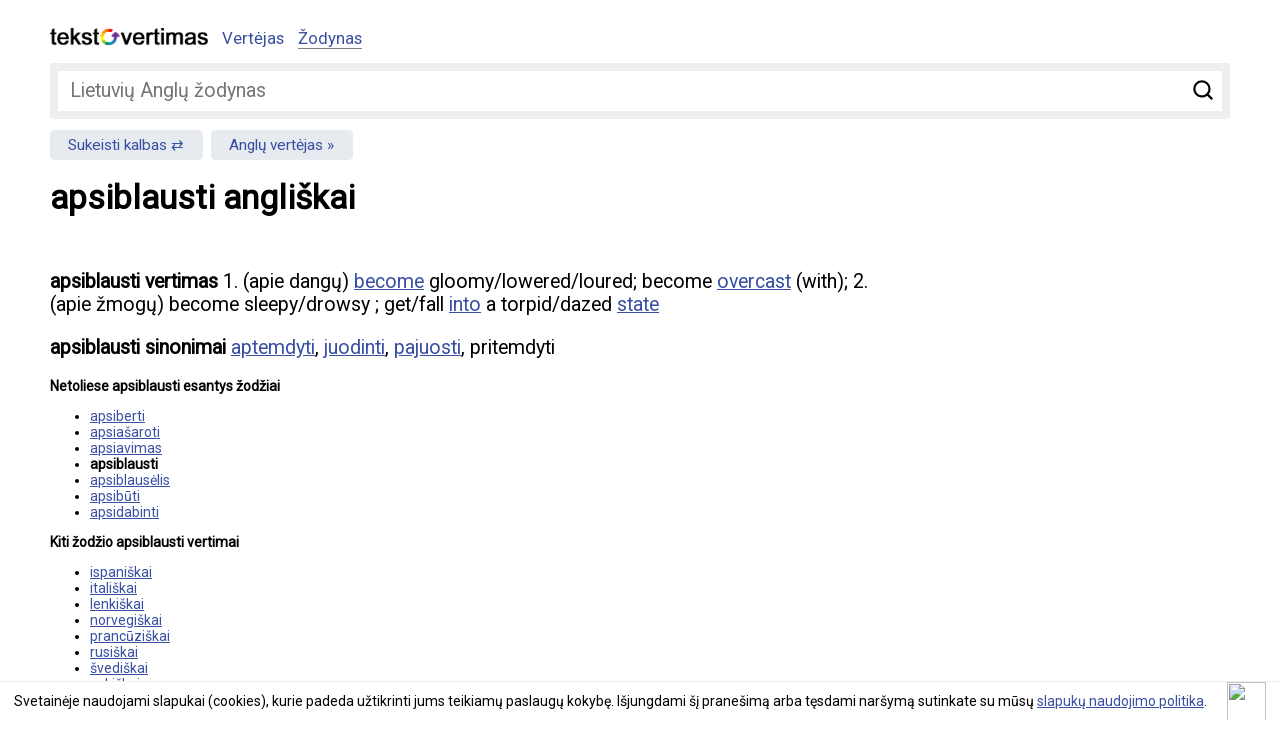

--- FILE ---
content_type: text/html; charset=UTF-8
request_url: https://www.tekstovertimas.lt/zodynas/lietuviu-anglu/apsiblausti
body_size: 3152
content:
<!DOCTYPE html>
<html lang="lt">
<head>
	<meta charset="utf-8" />
	<meta name="viewport" content="width=device-width, initial-scale=1">
	<title>apsiblausti vertimas angliškai</title>
	
	<meta name="description" content="apsiblausti angliškai, vertimas iš lietuvių kalbos 1. (apie dangų) become gloomy/lowered/loured; become overcast (with); 2. (apie žmogų) become" />
	<meta name="keywords" content="vertėjas, teksto vertėjas, vertimas, teksto vertimas, nemokamas vertimas, žodynas" />
		<meta rel="canonical" href="https://www.tekstovertimas.lt/zodynas/lietuviu-anglu/apsiblausti" />
					<meta property="og:url" content="https://www.tekstovertimas.lt/zodynas/lietuviu-anglu/apsiblausti" />
		<meta property="og:type" content="website" />
	<meta property="og:title" content="apsiblausti vertimas angliškai" />
	<meta property="og:description" content="apsiblausti angliškai, vertimas iš lietuvių kalbos 1. (apie dangų) become gloomy/lowered/loured; become overcast (with); 2. (apie žmogų) become" />
	<meta property="og:image" content="https://www.tekstovertimas.lt/img/social_logo.png" />	
	<meta property="fb:app_id" content="460504817664132" />
	<link rel="apple-touch-icon" sizes="57x57" href="/apple-touch-icon-57x57.png">
	<link rel="apple-touch-icon" sizes="60x60" href="/apple-touch-icon-60x60.png">
	<link rel="apple-touch-icon" sizes="72x72" href="/apple-touch-icon-72x72.png">
	<link rel="apple-touch-icon" sizes="76x76" href="/apple-touch-icon-76x76.png">
	<link rel="apple-touch-icon" sizes="114x114" href="/apple-touch-icon-114x114.png">
	<link rel="apple-touch-icon" sizes="120x120" href="/apple-touch-icon-120x120.png">
	<link rel="apple-touch-icon" sizes="144x144" href="/apple-touch-icon-144x144.png">
	<link rel="apple-touch-icon" sizes="152x152" href="/apple-touch-icon-152x152.png">
	<link rel="apple-touch-icon" sizes="180x180" href="/apple-touch-icon-180x180.png">
	<link rel="icon" type="image/png" href="/favicon-32x32.png" sizes="32x32">
	<link rel="icon" type="image/png" href="/favicon-194x194.png" sizes="194x194">
	<link rel="icon" type="image/png" href="/favicon-96x96.png" sizes="96x96">
	<link rel="icon" type="image/png" href="/android-chrome-192x192.png" sizes="192x192">
	<link rel="icon" type="image/png" href="/favicon-16x16.png" sizes="16x16">
	<link rel="manifest" href="/manifest.json">
	<link rel="mask-icon" href="/safari-pinned-tab.svg" color="#5bbad5">
	<meta name="msapplication-TileColor" content="#2d89ef">
	<meta name="msapplication-TileImage" content="/mstile-144x144.png">
	<meta name="theme-color" content="#ffffff">
	<link rel="preconnect" href="//fonts.googleapis.com/" crossorigin>
	<link rel="dns-prefetch" href="//fonts.googleapis.com/">
	<link rel="dns-prefetch" href="//ajax.googleapis.com/" />
	<link rel="stylesheet" type="text/css" href="https://www.tekstovertimas.lt/style.min.css?1747041766" /> 
	
	<link href='https://fonts.googleapis.com/css?family=Roboto&subset=latin,latin-ext&display=swap' rel='stylesheet' type='text/css' media="print" onload="this.onload=null;this.media='all'">	
	<!-- Google tag (gtag.js) -->
	<script async src="https://www.googletagmanager.com/gtag/js?id=G-BHCDEKRDX3"></script>
	<script>
	  window.dataLayer = window.dataLayer || [];
	  function gtag(){dataLayer.push(arguments);}
	  gtag('js', new Date());

	  gtag('config', 'G-BHCDEKRDX3');
	</script>
	
	<script async src="https://pagead2.googlesyndication.com/pagead/js/adsbygoogle.js?client=ca-pub-5927411997384647"
     crossorigin="anonymous"></script>
	 

</head>

<body>

<div class="wrapper">
<div class="header">

	<div class="logo"><a href="https://www.tekstovertimas.lt/"><img src="https://www.tekstovertimas.lt/img/logo.png" width="158px" alt="" /></a></div>

	<div class="topnav" id="myTopnav">
		<ul>
			<li><a href="https://www.tekstovertimas.lt/" >Vertėjas</a> 
			</li>
			<li><a href="https://www.tekstovertimas.lt/zodynas/"  class="active">Žodynas</a></li>
		</ul>
	</div>
	<div class="mobilenav">
			<a href="javascript:void(0);" class="icon iconnav" onclick="myFunction()">&#9776;</a>
		</div> <!-- end mobilenav -->
</div>

<div class="content"><div class="dictionary_search">
<form autocomplete="off" action="https://www.tekstovertimas.lt/index.php/zodynas/lt_en/nukreipti_zodi" method="post">
	<div class="field">
		<input type="submit" value="Ieškoti" />
		<span><input type="text" id="word" name="word" placeholder="Lietuvių Anglų žodynas"/></span>
	</div>
</form>
</div> 

<div class="change_languages">
	<ul>
		<li><a href="https://www.tekstovertimas.lt/zodynas/anglu-lietuviu/">Sukeisti kalbas</a> </li>
		<li><a href="https://www.tekstovertimas.lt/lietuviu-anglu/">Anglų vertėjas</a> </li>
	</ul>
</div>

<h1>apsiblausti angliškai</h1>

<div class="social"><div class="fb-like" data-href="https://www.tekstovertimas.lt/zodynas/lietuviu-anglu/apsiblausti" data-width="" data-layout="standard" data-action="like" data-size="small" data-show-faces="false" data-share="true"></div></div>

<div class="adblock float360">
	<script async src="//pagead2.googlesyndication.com/pagead/js/adsbygoogle.js"></script>
	<ins class="adsbygoogle adslot_1"
		 style="display:block"
		 data-ad-client="ca-pub-5927411997384647"
		 data-ad-slot="8757436594"
		 data-ad-format="rectangle, horizontal"></ins>
	<script>
	(adsbygoogle = window.adsbygoogle || []).push({});
	</script>
</div>
	
<div class="result_block">
<p><strong>apsiblausti vertimas</strong> 
1. (apie dangų) <a href="https://www.tekstovertimas.lt/zodynas/anglu-lietuviu/become">become</a> gloomy/lowered/loured; become <a href="https://www.tekstovertimas.lt/zodynas/anglu-lietuviu/overcast">overcast</a> (with); 2. (apie žmogų) become sleepy/drowsy ; get/fall <a href="https://www.tekstovertimas.lt/zodynas/anglu-lietuviu/into">into</a> a torpid/dazed <a href="https://www.tekstovertimas.lt/zodynas/anglu-lietuviu/state">state</a>
</p>
	
<p><strong>apsiblausti sinonimai</strong> <a href="https://www.tekstovertimas.lt/zodynas/lietuviu-anglu/aptemdyti">aptemdyti</a>, <a href="https://www.tekstovertimas.lt/zodynas/lietuviu-anglu/juodinti">juodinti</a>, <a href="https://www.tekstovertimas.lt/zodynas/lietuviu-anglu/pajuosti">pajuosti</a>, pritemdyti</p>

<div class="block_title">Netoliese apsiblausti esantys žodžiai</div>
<ul class="nearby_words">
<li><a href="https://www.tekstovertimas.lt/zodynas/lietuviu-anglu/apsiberti">apsiberti</a></li>
<li><a href="https://www.tekstovertimas.lt/zodynas/lietuviu-anglu/apsiasaroti">apsiašaroti</a></li>
<li><a href="https://www.tekstovertimas.lt/zodynas/lietuviu-anglu/apsiavimas">apsiavimas</a></li>
<li><b>apsiblausti</b></li>
<li><a href="https://www.tekstovertimas.lt/zodynas/lietuviu-anglu/apsiblauselis">apsiblausėlis</a></li>
<li><a href="https://www.tekstovertimas.lt/zodynas/lietuviu-anglu/apsibuti">apsibūti</a></li>
<li><a href="https://www.tekstovertimas.lt/zodynas/lietuviu-anglu/apsidabinti">apsidabinti</a></li>
</ul>

<div class="block_title">Kiti žodžio apsiblausti vertimai</div>
<ul class="other_languages">
<li><a href="https://www.tekstovertimas.lt/zodynas/lietuviu-ispanu/apsiblausti">ispaniškai</a></li><li><a href="https://www.tekstovertimas.lt/zodynas/lietuviu-italu/apsiblausti">itališkai</a></li> 
<li><a href="https://www.tekstovertimas.lt/zodynas/lietuviu-lenku/apsiblausti">lenkiškai</a></li><li><a href="https://www.tekstovertimas.lt/zodynas/lietuviu-norvegu/apsiblausti">norvegiškai</a></li><li><a href="https://www.tekstovertimas.lt/zodynas/lietuviu-prancuzu/apsiblausti">prancūziškai</a></li><li><a href="https://www.tekstovertimas.lt/zodynas/lietuviu-rusu/apsiblausti">rusiškai</a></li><li><a href="https://www.tekstovertimas.lt/zodynas/lietuviu-svedu/apsiblausti">švediškai</a></li>
<li><a href="https://www.tekstovertimas.lt/zodynas/lietuviu-vokieciu/apsiblausti">vokiškai</a></li> 
</ul>
</div><!-- result_block -->
<div style="clear:both"></div>
</div><!-- end content -->
<div class="footer">© 2025 tekstovertimas.lt</div>
</div><!-- end wrapper -->

<script src="https://ajax.googleapis.com/ajax/libs/jquery/1.7.1/jquery.min.js"></script>

<link rel="stylesheet" type="text/css" href="https://www.tekstovertimas.lt/js/ui/jquery.autocomplete.min.css" />
	<script type='text/javascript' src='https://www.tekstovertimas.lt/js/ui/jquery.autocomplete.min.js'></script>
	<script type="text/javascript">
	$().ready(function() {
	$("#word").autocomplete("https://www.tekstovertimas.lt/index.php/zodynas/lt_en/paieska", {
	width: 260,
	selectFirst: false
	});
	});
	</script>
																		
 


<script>
/* Toggle between adding and removing the "responsive" class to topnav when the user clicks on the icon */
function myFunction() {
    var x = document.getElementById("myTopnav");
    if (x.className === "topnav") {
        x.className += " responsive";
    } else {
        x.className = "topnav";
    }
}
/* Toggle between adding and removing the "responsive" class to topnav when the user clicks on the icon */
function myFunction2() {
    var x = document.getElementById("topSearch");
    if (x.className === "filter") {
        x.className += " showfilter";
    } else {
        x.className = "filter";
    }
}
</script>

<script type="text/javascript" src="https://www.tekstovertimas.lt/js/gsCookieDisclaimer.js"></script>

<script type="text/javascript">
		var urlserver = 'https://www.tekstovertimas.lt';
		$(document).ready(function() { 
			gsCookieDisclaimer.Init({ message: 'Svetainėje naudojami slapukai (cookies), kurie padeda užtikrinti jums teikiamų paslaugų kokybę. Išjungdami šį pranešimą arba tęsdami naršymą sutinkate su mūsų <a href="#">slapukų naudojimo politika</a>.', close: '<img src="//cdn0.iconfinder.com/data/icons/slim-square-icons-basics/100/basics-22-128.png" />' });
		});</script>	


<div id="fb-root"></div>
            <script>
              window.fbAsyncInit = function() {
                FB.init({appId: 460504817664132, status: true, cookie: true,
                         xfbml: true});
              };
              (function() {
                var e = document.createElement('script'); e.async = true;
                e.src = document.location.protocol +
                  '//connect.facebook.net/lt_LT/all.js';
                document.getElementById('fb-root').appendChild(e);
              }());
            </script>


</body>
</html>

--- FILE ---
content_type: text/html; charset=utf-8
request_url: https://www.google.com/recaptcha/api2/aframe
body_size: 268
content:
<!DOCTYPE HTML><html><head><meta http-equiv="content-type" content="text/html; charset=UTF-8"></head><body><script nonce="SXZDLMcM_vEjmEECrHjcrA">/** Anti-fraud and anti-abuse applications only. See google.com/recaptcha */ try{var clients={'sodar':'https://pagead2.googlesyndication.com/pagead/sodar?'};window.addEventListener("message",function(a){try{if(a.source===window.parent){var b=JSON.parse(a.data);var c=clients[b['id']];if(c){var d=document.createElement('img');d.src=c+b['params']+'&rc='+(localStorage.getItem("rc::a")?sessionStorage.getItem("rc::b"):"");window.document.body.appendChild(d);sessionStorage.setItem("rc::e",parseInt(sessionStorage.getItem("rc::e")||0)+1);localStorage.setItem("rc::h",'1764223298458');}}}catch(b){}});window.parent.postMessage("_grecaptcha_ready", "*");}catch(b){}</script></body></html>

--- FILE ---
content_type: text/css
request_url: https://www.tekstovertimas.lt/style.min.css?1747041766
body_size: 2787
content:
a,a:hover{text-decoration:underline}.content,.header{padding-bottom:1em}.error,a:hover{color:red}.field input,textarea{box-sizing:border-box}#translatedtext,textarea{line-height:1.5em;padding:10px}input[type=password],input[type=text],select,textarea{background:url(img/bg_input.png) repeat-x #fff;border-top:1px solid #bbb;border-right:1px solid #ddd;border-bottom:1px solid #ddd;border-left:1px solid #bbb}body,input,select,textarea{font-family:Roboto,Verdana,Helvetica,Arial,sans-serif}.block_title,.error,.similartitle{font-weight:700}#pixelLeft,#pixelRight{width:calc(50% - 30px)}#swap_languages,.alphabet li a,.pagination,.topnav a{text-align:center}.field>span,.social,.topnav{overflow:hidden}body,html{margin:0;padding:0}body{background:#fff;color:#000;font-size:14px}img{border:none}sup{font-size:11px}a{color:#384fa2}h1{font-size:2.4em;margin:0;padding:.2em 0}#output p,.result_block p,h2{font-size:1.4em}.clear{clear:both;height:0;line-height:0}.wrapper{position:relative;width:1180px;margin-right:auto;margin-left:auto;margin-top:2em}.header{display:flex;display:relative}.social{clear:both;width:auto;margin:.8em 0}.floatright{float:right;width:300px}.floatleft,.left{margin-right:320px;margin-bottom:1em;margin-top:.6em}.bread{padding-top:.6em}.dict_select{display:block;width:33%;float:left}.dict_select ul,.list{padding:0;margin:0}.dict_select li{list-style:none;padding:0 0 6px;margin:0}.alphabet{padding:0;margin:0;display:flex;flex-direction:row;flex-wrap:wrap;align-items:stretch;align-content:stretch}.alphabet li{display:inline-block;list-style:none;padding:0;margin:0 2px 6px 0;font-size:1.1em}.languages li,.list li{padding:0 6px 0 0;margin:0;float:left;list-style:none}.alphabet li a{display:block;padding:.6em 1em;-webkit-border-radius:3px;-moz-border-radius:3px;-o-border-radius:3px;border-radius:3px;background:#e7ebf0;text-decoration:none;float:left}.alphabet li a:hover{background:#bccade;color:#2a5692}.list li{width:24%}.languages{padding:20px 0 0}.languages li{width:148px}.languages img{margin-right:6px}.name{width:98px}.left,.right{position:relative;margin-top:.6em}.translators{float:right;width:188px;margin-bottom:.6em;margin-left:1em}.translators li,.translators ul{padding:0;margin:0;list-style:none}.select_translator select{display:none}.adslot_1,.field>span,.wrap,select{display:block}textarea{width:100%;min-height:260px;-webkit-box-sizing:border-box;-moz-box-sizing:border-box}input[type=password]:focus,input[type=text]:focus,select:focus,textarea:focus{border:1px solid #6299c5}#translatedtext{font-family:Arial,Helvetica,sans-serif;font-size:1.3em;background:#eee}input[type=password],input[type=text],select{padding:2px 6px}input[type=password],input[type=text]{width:194px}input,select,textarea{font-size:1.3em}#output p{padding:.5em 0;margin:0 0 1em}#output .input{float:left;width:46%;color:#ccc}#output .result{float:left;width:52%}#output div{clear:both;width:98%;border-top:1px solid #ddd;padding:0}#otherlang .current{font-size:2.5em;font-weight:700;color:#000}#foreign{height:10em;width:98%}#category_popup input[type=submit],input[type=submit]{padding:.2em .8em;background:#eee;font-size:1.2em;border:1px solid #ccc;-webkit-border-radius:.3em;-moz-border-radius:.3em;border-radius:.3em}#category_popup input[type=submit]:hover,input[type=submit]:hover{background-color:#cfe2f3;border-color:#9fc5e8;cursor:pointer}button:focus,input:focus,select:focus,textarea:focus{outline:0}.field{padding-top:20px}.field input{padding:5px 10px;-webkit-box-sizing:border-box;-moz-box-sizing:border-box}.field>span{padding-right:10px}.field input[type=text]{width:100%;font-size:1.2em;height:32px}.field input[type=submit]{float:right;height:32px;padding:0 10px}.action_control{padding:.8em 0 .4em;position:absolute;bottom:.8em;right:2em}#other_translators_link{cursor:pointer}.wrap{height:40px;width:60%}.wrap select{width:100%;box-sizing:border-box;-webkit-box-sizing:border-box;-moz-box-sizing:border-box}select{padding:.6em 2em .6em .6em!important;max-width:100%;height:auto!important;border:1px solid #e3e3e3;border-radius:3px;background:url(img/54785.png) right .5em center/auto 50% no-repeat #fff;color:#444;font-size:1.2em;line-height:18px!important;appearance:none;-webkit-appearance:none;-moz-appearance:none}select option{padding:0 4px}select::-ms-expand{display:none}select:disabled::-ms-expand{background:#f60}#swap_languages{width:60px;float:left;line-height:3em}#pixelLeft{float:left}#pixelRight{float:right}.adblock{width:100%;height:auto;margin:0 auto}.float360{width:360px;height:auto;float:right}.adsbygoogle{width:100%;height:250px}.adslot_1{width:300px;margin-top:.6em}@media (max-width:768px){.adslot_1{width:100%;height:auto}}@media (max-width:500px){.adslot_1{width:100;height:auto}}@media screen and (max-width:980px){.a2a_floating_style.a2a_vertical_style{display:none}}@media screen and (min-width:981px){.a2a_floating_style.a2a_default_style{display:none}}.mobilenav,.topnav .icon{display:none}.topnav{padding-left:1em}.topnav ul{padding:0;margin:0;display:flex;flex-direction:row;flex-wrap:wrap}.topnav li{padding:0 1em 0 0;margin:0;list-style:none}.topnav .active{border-bottom:1px solid grey}.topnav a{float:left;display:block;text-decoration:none;font-size:1.2em;background:#fff}.topnav a:hover{color:#000}.active{background-color:#4caf50}@media screen and (max-width:600px){.topnav{position:absolute;top:1.8em;margin:0;padding:.5em 0}.topnav a{display:none;padding:.5em 1em;margin-right:0}.topnav a.icon{float:right;display:block;margin-right:.4em;font-size:1.4em;padding:0}.topnav.responsive{right:0;left:0;z-index:1000}.topnav.responsive ul{display:block;border-top:1px solid #eee}.topnav.responsive li{padding-right:0}.topnav.responsive a{background:#fff;float:none;display:block;text-align:center}.topnav.responsive a:hover{background:#f5f5f5}.topnav.responsive .icon{position:absolute;right:0;top:0}.topnav.responsive a:last-child{border-bottom:1px solid #eee}}.pagination{margin-top:1em;font-size:1.1em}.pagination a,.pagination span{border:1px solid #ddd;padding:.6em 1em;-webkit-border-radius:3px;-moz-border-radius:3px;-o-border-radius:3px;border-radius:3px;display:inline-block;margin-bottom:.2em;text-decoration:none}.pagination .current_page{border:1px solid #384fa2}.pagination a:hover{text-decoration:none;background:#384fa2;color:#fff}.change_languages{padding:.5em 0 1em}.change_languages ul{padding:0;margin:0;display:flex;flex-direction:row;width:100%}.change_languages li{padding:0;margin:0;list-style:none;font-size:1.1em}.change_languages li a{background:#e7ebf0;padding:.4em 1.2em;-webkit-border-radius:.3em;-moz-border-radius:.3em;border-radius:.3em;text-decoration:none;line-height:1.6em}.change_languages li a::after{content:' \00BB'}.change_languages li:first-child{margin-right:.5em}.change_languages li:first-child a::after{content:' \21C4'}.change_languages li a:hover{background:#bccade;text-decoration:none;color:#384fa2}@media (max-width:600px){.logo{padding-top:.2em}.mobilenav{display:block;position:absolute;top:-.2em;right:.8em;font-size:1.6em}.mobilenav a{text-decoration:none}.change_languages li{flex-basis:50%}.change_languages li a{display:block;padding:.4em .5em;width:100%;box-sizing:border-box;-webkit-box-sizing:border-box;-moz-box-sizing:border-box;text-align:center}}.dictionary_search{background:#eee;padding:.6em;-webkit-border-radius:3px;-moz-border-radius:3px;-o-border-radius:3px;border-radius:3px;margin-bottom:.5em}.dictionary_search .field{padding:0;background:#fff}.dictionary_search .field input[type=text]{width:100%;font-size:1.4em;padding:1em .6em;border:none;background:0 0}.dictionary_search .field input[type=submit]{float:right;height:38px;width:38px;overflow:hidden;padding:0 0 0 38px;background-image:url('img/search.svg');background-size:auto 68%;background-repeat:no-repeat;background-position:center;-webkit-border-radius:0;-moz-border-radius:0;border-radius:0;border:none;background-color:#fff}.dictionary_search .field input[type=submit]:hover{background-color:#fff;border-color:none;cursor:pointer}.footer{color:#aaa;margin-bottom:1em}#cookiefy_bar{padding:.5em 0!important;box-shadow:none!important;z-index:10000!important;opacity:.8!important}#cookiefy_bar a,#cookiefy_bar a:hover{color:#fff}.gsCookieDisclaimer{position:fixed;background-color:#fff!important;color:#000;z-index:1000;padding:.8em 4em .8em 1em;margin-bottom:0;bottom:0;left:0;right:0;border-top:1px solid #eee}.gsCookieDisclaimer p{display:inline-block;padding:0;margin:0}.gsCookieDisclaimer button{margin:0 5px;display:inline-block}.cookie-close{line-height:.4em;position:absolute;top:0;right:1em;cursor:pointer;width:2.8em;height:2.8em}.cookie-close img{width:100%;height:100%}@media all and (max-width:768px){.floatleft,.floatright,.wrapper{width:auto}#controls,.face{text-align:center}.wrapper{padding:0 8px;margin-top:1em}.social{position:relative;top:0;left:0}.face{display:block;margin:0}.floatright{float:none;margin-top:1em}.dict_select{float:none;width:auto}#controls,.wrap{width:100%}#languages{display:block;width:100%;height:28px}#controls input,#controls select,#introduction{display:block;font-size:1.3em;text-align:center}#controls select{width:50%;float:left}#controls #cleanup,#controls a,#other_translators_link,.select_translator div,.select_translator ul{display:none}.left,.right{float:none;width:100%;background:0 0}h1{font-size:2em}h2{font-size:1.2em}input[type=text],select{width:100%;box-sizing:border-box;-webkit-box-sizing:border-box;-moz-box-sizing:border-box;font-size:1.2em}#dst,#src{padding:.3em}textarea{min-height:160px}#translatedtext{min-height:100px}.translators{float:none;width:auto;margin:0}.select_translator select{display:inline-block}.alphabet li{font-size:1.1em}.alphabet li a{display:block;width:24px;height:24px;line-height:24px}.list li{padding:0;margin:0;width:32%}.adblock{width:auto;height:auto;float:none;margin:1em 0;padding:0}.float360{width:100%;float:none}.adsbygoogle{width:auto;height:auto}.gsCookieDisclaimer{padding-left:1em;text-align:left;margin-bottom:0}.cookie-close{top:.6em}}

--- FILE ---
content_type: text/css
request_url: https://www.tekstovertimas.lt/js/ui/jquery.autocomplete.min.css
body_size: 442
content:
.ac_results{padding:0;border:1px solid #ccc;background:#fff;overflow:hidden;z-index:99999;color:#888}.ac_results ul{width:100%;list-style-position:outside;list-style:none;padding:0;margin:0}.ac_results li{margin:0;padding:2px 10px;cursor:default;display:block;font:menu;font-size:1.4em;line-height:1.2em;overflow:hidden}.ac_loading{background:#fff url(loading.gif) right center no-repeat}.ac_over{background:#eee;color:#000}strong{color:#000}

--- FILE ---
content_type: application/javascript
request_url: https://www.tekstovertimas.lt/js/gsCookieDisclaimer.js
body_size: 1974
content:
var gsCookieDisclaimer = (function () {
    var e = { name: "gsCookieDisclaimer", message: "This website uses cookies.", css: "background-color:#fff", close: "X" },
        t = function (e, t, n) {
            var i;
            if (n) {
                var r = new Date();
                r.setTime(r.getTime() + 24 * n * 60 * 60 * 1e3), (i = "; expires=" + r.toGMTString());
            } else i = "";
            document.cookie = e + "=" + t + i + "; path=/";
        },
        n = function (e) {
            for (var t = e + "=", n = document.cookie.split(";"), i = 0; i < n.length; i++) {
                for (var r = n[i]; " " == r.charAt(0); ) r = r.substring(1, r.length);
                if (0 === r.indexOf(t)) return r.substring(t.length, r.length);
            }
            return null;
        },
        i = function (i) {
            for (var r in i) i.hasOwnProperty(r) && (e[r] = i[r]);
            if (!n(e.name)) {
                var o = document.createElement("div");
                o.setAttribute("id", e.name + "-container"),
                    o.setAttribute("class", e.name),
                    o.setAttribute("style", e.css),
                    o.setAttribute("aria-role", "alert"),
                    o.setAttribute("aria-live", "assertive"),
                    (o.innerHTML += '<p id="' + e.name + '-message">' + e.message + "</p>"),
                    (o.innerHTML += '<span class="cookie-close" id="' + e.name + '-close">' + e.close + "</span>"),
                    document.body.insertBefore(o, document.body.firstChild),
                    (document.getElementById(e.name + "-close").onclick = function () {
                        t(e.name, 1, 1800);
                        var n = document.getElementById(e.name + "-container");
                        return n.parentNode.removeChild(n), !1;
                    });
            }
        },
        r = function (e) {
            i(e);
        };
    return { Init: r };
})();